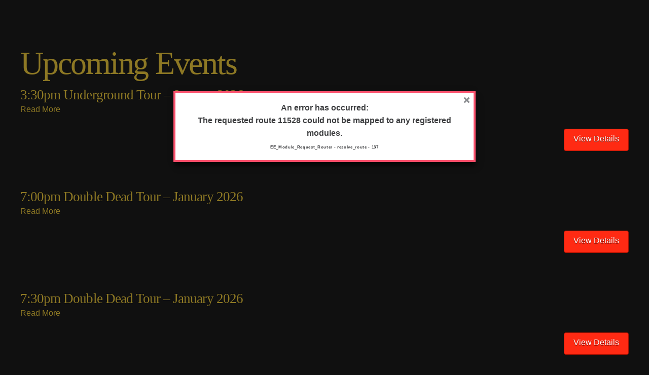

--- FILE ---
content_type: text/html; charset=UTF-8
request_url: https://cityofthedeadbookings.com/event-registration/?ee=11528
body_size: 13663
content:
<!DOCTYPE html>
<html class="no-js" lang="en-GB">
<head>
<meta charset="UTF-8">
<meta name="viewport" content="width=device-width, initial-scale=1.0">
<link rel="pingback" href="https://cityofthedeadbookings.com/xmlrpc.php">
<title>Event Registration | City of the Dead Tours</title>
<meta name='robots' content='max-image-preview:large' />
<link rel="alternate" type="application/rss+xml" title="City of the Dead Tours &raquo; Feed" href="https://cityofthedeadbookings.com/feed/" />
<link rel="alternate" type="application/rss+xml" title="City of the Dead Tours &raquo; Comments Feed" href="https://cityofthedeadbookings.com/comments/feed/" />
<link rel="alternate" title="oEmbed (JSON)" type="application/json+oembed" href="https://cityofthedeadbookings.com/wp-json/oembed/1.0/embed?url=https%3A%2F%2Fcityofthedeadbookings.com%2Fevent-registration%2F" />
<link rel="alternate" title="oEmbed (XML)" type="text/xml+oembed" href="https://cityofthedeadbookings.com/wp-json/oembed/1.0/embed?url=https%3A%2F%2Fcityofthedeadbookings.com%2Fevent-registration%2F&#038;format=xml" />
<meta name="generator" content="Event Espresso Version 5.0.50" />
<style id='wp-img-auto-sizes-contain-inline-css' type='text/css'>
img:is([sizes=auto i],[sizes^="auto," i]){contain-intrinsic-size:3000px 1500px}
/*# sourceURL=wp-img-auto-sizes-contain-inline-css */
</style>
<style id='wp-emoji-styles-inline-css' type='text/css'>

	img.wp-smiley, img.emoji {
		display: inline !important;
		border: none !important;
		box-shadow: none !important;
		height: 1em !important;
		width: 1em !important;
		margin: 0 0.07em !important;
		vertical-align: -0.1em !important;
		background: none !important;
		padding: 0 !important;
	}
/*# sourceURL=wp-emoji-styles-inline-css */
</style>
<link rel='stylesheet' id='wp-block-library-css' href='https://cityofthedeadbookings.com/wp-includes/css/dist/block-library/style.min.css?ver=6.9' type='text/css' media='all' />
<style id='global-styles-inline-css' type='text/css'>
:root{--wp--preset--aspect-ratio--square: 1;--wp--preset--aspect-ratio--4-3: 4/3;--wp--preset--aspect-ratio--3-4: 3/4;--wp--preset--aspect-ratio--3-2: 3/2;--wp--preset--aspect-ratio--2-3: 2/3;--wp--preset--aspect-ratio--16-9: 16/9;--wp--preset--aspect-ratio--9-16: 9/16;--wp--preset--color--black: #000000;--wp--preset--color--cyan-bluish-gray: #abb8c3;--wp--preset--color--white: #ffffff;--wp--preset--color--pale-pink: #f78da7;--wp--preset--color--vivid-red: #cf2e2e;--wp--preset--color--luminous-vivid-orange: #ff6900;--wp--preset--color--luminous-vivid-amber: #fcb900;--wp--preset--color--light-green-cyan: #7bdcb5;--wp--preset--color--vivid-green-cyan: #00d084;--wp--preset--color--pale-cyan-blue: #8ed1fc;--wp--preset--color--vivid-cyan-blue: #0693e3;--wp--preset--color--vivid-purple: #9b51e0;--wp--preset--gradient--vivid-cyan-blue-to-vivid-purple: linear-gradient(135deg,rgb(6,147,227) 0%,rgb(155,81,224) 100%);--wp--preset--gradient--light-green-cyan-to-vivid-green-cyan: linear-gradient(135deg,rgb(122,220,180) 0%,rgb(0,208,130) 100%);--wp--preset--gradient--luminous-vivid-amber-to-luminous-vivid-orange: linear-gradient(135deg,rgb(252,185,0) 0%,rgb(255,105,0) 100%);--wp--preset--gradient--luminous-vivid-orange-to-vivid-red: linear-gradient(135deg,rgb(255,105,0) 0%,rgb(207,46,46) 100%);--wp--preset--gradient--very-light-gray-to-cyan-bluish-gray: linear-gradient(135deg,rgb(238,238,238) 0%,rgb(169,184,195) 100%);--wp--preset--gradient--cool-to-warm-spectrum: linear-gradient(135deg,rgb(74,234,220) 0%,rgb(151,120,209) 20%,rgb(207,42,186) 40%,rgb(238,44,130) 60%,rgb(251,105,98) 80%,rgb(254,248,76) 100%);--wp--preset--gradient--blush-light-purple: linear-gradient(135deg,rgb(255,206,236) 0%,rgb(152,150,240) 100%);--wp--preset--gradient--blush-bordeaux: linear-gradient(135deg,rgb(254,205,165) 0%,rgb(254,45,45) 50%,rgb(107,0,62) 100%);--wp--preset--gradient--luminous-dusk: linear-gradient(135deg,rgb(255,203,112) 0%,rgb(199,81,192) 50%,rgb(65,88,208) 100%);--wp--preset--gradient--pale-ocean: linear-gradient(135deg,rgb(255,245,203) 0%,rgb(182,227,212) 50%,rgb(51,167,181) 100%);--wp--preset--gradient--electric-grass: linear-gradient(135deg,rgb(202,248,128) 0%,rgb(113,206,126) 100%);--wp--preset--gradient--midnight: linear-gradient(135deg,rgb(2,3,129) 0%,rgb(40,116,252) 100%);--wp--preset--font-size--small: 13px;--wp--preset--font-size--medium: 20px;--wp--preset--font-size--large: 36px;--wp--preset--font-size--x-large: 42px;--wp--preset--spacing--20: 0.44rem;--wp--preset--spacing--30: 0.67rem;--wp--preset--spacing--40: 1rem;--wp--preset--spacing--50: 1.5rem;--wp--preset--spacing--60: 2.25rem;--wp--preset--spacing--70: 3.38rem;--wp--preset--spacing--80: 5.06rem;--wp--preset--shadow--natural: 6px 6px 9px rgba(0, 0, 0, 0.2);--wp--preset--shadow--deep: 12px 12px 50px rgba(0, 0, 0, 0.4);--wp--preset--shadow--sharp: 6px 6px 0px rgba(0, 0, 0, 0.2);--wp--preset--shadow--outlined: 6px 6px 0px -3px rgb(255, 255, 255), 6px 6px rgb(0, 0, 0);--wp--preset--shadow--crisp: 6px 6px 0px rgb(0, 0, 0);}:where(.is-layout-flex){gap: 0.5em;}:where(.is-layout-grid){gap: 0.5em;}body .is-layout-flex{display: flex;}.is-layout-flex{flex-wrap: wrap;align-items: center;}.is-layout-flex > :is(*, div){margin: 0;}body .is-layout-grid{display: grid;}.is-layout-grid > :is(*, div){margin: 0;}:where(.wp-block-columns.is-layout-flex){gap: 2em;}:where(.wp-block-columns.is-layout-grid){gap: 2em;}:where(.wp-block-post-template.is-layout-flex){gap: 1.25em;}:where(.wp-block-post-template.is-layout-grid){gap: 1.25em;}.has-black-color{color: var(--wp--preset--color--black) !important;}.has-cyan-bluish-gray-color{color: var(--wp--preset--color--cyan-bluish-gray) !important;}.has-white-color{color: var(--wp--preset--color--white) !important;}.has-pale-pink-color{color: var(--wp--preset--color--pale-pink) !important;}.has-vivid-red-color{color: var(--wp--preset--color--vivid-red) !important;}.has-luminous-vivid-orange-color{color: var(--wp--preset--color--luminous-vivid-orange) !important;}.has-luminous-vivid-amber-color{color: var(--wp--preset--color--luminous-vivid-amber) !important;}.has-light-green-cyan-color{color: var(--wp--preset--color--light-green-cyan) !important;}.has-vivid-green-cyan-color{color: var(--wp--preset--color--vivid-green-cyan) !important;}.has-pale-cyan-blue-color{color: var(--wp--preset--color--pale-cyan-blue) !important;}.has-vivid-cyan-blue-color{color: var(--wp--preset--color--vivid-cyan-blue) !important;}.has-vivid-purple-color{color: var(--wp--preset--color--vivid-purple) !important;}.has-black-background-color{background-color: var(--wp--preset--color--black) !important;}.has-cyan-bluish-gray-background-color{background-color: var(--wp--preset--color--cyan-bluish-gray) !important;}.has-white-background-color{background-color: var(--wp--preset--color--white) !important;}.has-pale-pink-background-color{background-color: var(--wp--preset--color--pale-pink) !important;}.has-vivid-red-background-color{background-color: var(--wp--preset--color--vivid-red) !important;}.has-luminous-vivid-orange-background-color{background-color: var(--wp--preset--color--luminous-vivid-orange) !important;}.has-luminous-vivid-amber-background-color{background-color: var(--wp--preset--color--luminous-vivid-amber) !important;}.has-light-green-cyan-background-color{background-color: var(--wp--preset--color--light-green-cyan) !important;}.has-vivid-green-cyan-background-color{background-color: var(--wp--preset--color--vivid-green-cyan) !important;}.has-pale-cyan-blue-background-color{background-color: var(--wp--preset--color--pale-cyan-blue) !important;}.has-vivid-cyan-blue-background-color{background-color: var(--wp--preset--color--vivid-cyan-blue) !important;}.has-vivid-purple-background-color{background-color: var(--wp--preset--color--vivid-purple) !important;}.has-black-border-color{border-color: var(--wp--preset--color--black) !important;}.has-cyan-bluish-gray-border-color{border-color: var(--wp--preset--color--cyan-bluish-gray) !important;}.has-white-border-color{border-color: var(--wp--preset--color--white) !important;}.has-pale-pink-border-color{border-color: var(--wp--preset--color--pale-pink) !important;}.has-vivid-red-border-color{border-color: var(--wp--preset--color--vivid-red) !important;}.has-luminous-vivid-orange-border-color{border-color: var(--wp--preset--color--luminous-vivid-orange) !important;}.has-luminous-vivid-amber-border-color{border-color: var(--wp--preset--color--luminous-vivid-amber) !important;}.has-light-green-cyan-border-color{border-color: var(--wp--preset--color--light-green-cyan) !important;}.has-vivid-green-cyan-border-color{border-color: var(--wp--preset--color--vivid-green-cyan) !important;}.has-pale-cyan-blue-border-color{border-color: var(--wp--preset--color--pale-cyan-blue) !important;}.has-vivid-cyan-blue-border-color{border-color: var(--wp--preset--color--vivid-cyan-blue) !important;}.has-vivid-purple-border-color{border-color: var(--wp--preset--color--vivid-purple) !important;}.has-vivid-cyan-blue-to-vivid-purple-gradient-background{background: var(--wp--preset--gradient--vivid-cyan-blue-to-vivid-purple) !important;}.has-light-green-cyan-to-vivid-green-cyan-gradient-background{background: var(--wp--preset--gradient--light-green-cyan-to-vivid-green-cyan) !important;}.has-luminous-vivid-amber-to-luminous-vivid-orange-gradient-background{background: var(--wp--preset--gradient--luminous-vivid-amber-to-luminous-vivid-orange) !important;}.has-luminous-vivid-orange-to-vivid-red-gradient-background{background: var(--wp--preset--gradient--luminous-vivid-orange-to-vivid-red) !important;}.has-very-light-gray-to-cyan-bluish-gray-gradient-background{background: var(--wp--preset--gradient--very-light-gray-to-cyan-bluish-gray) !important;}.has-cool-to-warm-spectrum-gradient-background{background: var(--wp--preset--gradient--cool-to-warm-spectrum) !important;}.has-blush-light-purple-gradient-background{background: var(--wp--preset--gradient--blush-light-purple) !important;}.has-blush-bordeaux-gradient-background{background: var(--wp--preset--gradient--blush-bordeaux) !important;}.has-luminous-dusk-gradient-background{background: var(--wp--preset--gradient--luminous-dusk) !important;}.has-pale-ocean-gradient-background{background: var(--wp--preset--gradient--pale-ocean) !important;}.has-electric-grass-gradient-background{background: var(--wp--preset--gradient--electric-grass) !important;}.has-midnight-gradient-background{background: var(--wp--preset--gradient--midnight) !important;}.has-small-font-size{font-size: var(--wp--preset--font-size--small) !important;}.has-medium-font-size{font-size: var(--wp--preset--font-size--medium) !important;}.has-large-font-size{font-size: var(--wp--preset--font-size--large) !important;}.has-x-large-font-size{font-size: var(--wp--preset--font-size--x-large) !important;}
/*# sourceURL=global-styles-inline-css */
</style>

<style id='classic-theme-styles-inline-css' type='text/css'>
/*! This file is auto-generated */
.wp-block-button__link{color:#fff;background-color:#32373c;border-radius:9999px;box-shadow:none;text-decoration:none;padding:calc(.667em + 2px) calc(1.333em + 2px);font-size:1.125em}.wp-block-file__button{background:#32373c;color:#fff;text-decoration:none}
/*# sourceURL=/wp-includes/css/classic-themes.min.css */
</style>
<link rel='stylesheet' id='x-stack-css' href='https://cityofthedeadbookings.com/wp-content/themes/x/framework/dist/css/site/stacks/renew.css?ver=10.7.11' type='text/css' media='all' />
<link rel='stylesheet' id='x-child-css' href='https://cityofthedeadbookings.com/wp-content/themes/x-child/style.css?ver=10.7.11' type='text/css' media='all' />
<link rel='stylesheet' id='dashicons-css' href='https://cityofthedeadbookings.com/wp-includes/css/dashicons.min.css?ver=6.9' type='text/css' media='all' />
<link rel='stylesheet' id='tec-variables-skeleton-css' href='https://cityofthedeadbookings.com/wp-content/plugins/event-tickets/common/build/css/variables-skeleton.css?ver=6.10.1' type='text/css' media='all' />
<link rel='stylesheet' id='tec-variables-full-css' href='https://cityofthedeadbookings.com/wp-content/plugins/event-tickets/common/build/css/variables-full.css?ver=6.10.1' type='text/css' media='all' />
<link rel='stylesheet' id='tribe-common-skeleton-style-css' href='https://cityofthedeadbookings.com/wp-content/plugins/event-tickets/common/build/css/common-skeleton.css?ver=6.10.1' type='text/css' media='all' />
<link rel='stylesheet' id='tribe-common-full-style-css' href='https://cityofthedeadbookings.com/wp-content/plugins/event-tickets/common/build/css/common-full.css?ver=6.10.1' type='text/css' media='all' />
<link rel='stylesheet' id='event-tickets-tickets-css-css' href='https://cityofthedeadbookings.com/wp-content/plugins/event-tickets/build/css/tickets.css?ver=5.27.3' type='text/css' media='all' />
<link rel='stylesheet' id='event-tickets-tickets-rsvp-css-css' href='https://cityofthedeadbookings.com/wp-content/plugins/event-tickets/build/css/rsvp-v1.css?ver=5.27.3' type='text/css' media='all' />
<link rel='stylesheet' id='ee-rem-dates-list-css' href='https://cityofthedeadbookings.com/wp-content/plugins/eea-recurring-events-manager/domain/ui/ee-rem-dates-list.css?ver=1.0.0' type='text/css' media='all' />
<link rel='stylesheet' id='ticket_selector-css' href='https://cityofthedeadbookings.com/wp-content/plugins/event-espresso-core-reg/modules/ticket_selector/assets/ticket_selector.css?ver=5.0.50' type='text/css' media='all' />
<link rel='stylesheet' id='espresso_default-css' href='https://cityofthedeadbookings.com/wp-content/plugins/event-espresso-core-reg/core/templates/global_assets/css/espresso_default.css?ver=5.0.50' type='text/css' media='all' />
<style id='espresso_default-inline-css' type='text/css'>

        :root {
            --ee-ts-accent-color: hsl(210 100% 50%);
            --ee-ts-accent-color-hover: hsl(210 100% 45%);
            --ee-ts-background: hsl(210 2% 123.5%);
            --ee-ts-border-color: hsl(210 5% 40%);
            --ee-ts-input-disabled: hsl(210 15% 50%);
            --ee-ts-text-color: hsl(210 10% 30%);
            --ee-ts-button-text-color: hsl(210 2% 123.5%);

            @media (prefers-color-scheme: dark) {
                --ee-ts-accent-color: hsl(210 100% 50%);
                --ee-ts-accent-color-hover: hsl(210 100% 55%);
                --ee-ts-background: hsl(210 2% 17.5%);
                --ee-ts-border-color: hsl(210 5% 60%);
                --ee-ts-input-disabled: hsl(210 15% 50%);
                --ee-ts-text-color: hsl(210 2% 85%);
                --ee-ts-button-text-color: hsl(210 2% 123.5%);
            }
        }
/*# sourceURL=espresso_default-inline-css */
</style>
<link rel='stylesheet' id='checkbox_dropdown_selector-css' href='https://cityofthedeadbookings.com/wp-content/plugins/event-espresso-core-reg/core/templates/global_assets/css/checkbox_dropdown_selector.css?ver=5.0.50' type='text/css' media='all' />
<link rel='stylesheet' id='event-tickets-rsvp-css' href='https://cityofthedeadbookings.com/wp-content/plugins/event-tickets/build/css/rsvp.css?ver=5.27.3' type='text/css' media='all' />
<link rel='stylesheet' id='event-tickets-tpp-css-css' href='https://cityofthedeadbookings.com/wp-content/plugins/event-tickets/build/css/tpp.css?ver=5.27.3' type='text/css' media='all' />
<style id='cs-inline-css' type='text/css'>
@media (min-width:1200px){.x-hide-xl{display:none !important;}}@media (min-width:979px) and (max-width:1199px){.x-hide-lg{display:none !important;}}@media (min-width:767px) and (max-width:978px){.x-hide-md{display:none !important;}}@media (min-width:480px) and (max-width:766px){.x-hide-sm{display:none !important;}}@media (max-width:479px){.x-hide-xs{display:none !important;}} a,h1 a:hover,h2 a:hover,h3 a:hover,h4 a:hover,h5 a:hover,h6 a:hover,.x-comment-time:hover,#reply-title small a,.comment-reply-link:hover,.x-comment-author a:hover,.x-recent-posts a:hover .h-recent-posts{color:rgb(141,120,36);}a:hover,#reply-title small a:hover{color:rgb(255,255,255);}.entry-title i,.entry-title svg{color:rgb(212,172,87);}a.x-img-thumbnail:hover,li.bypostauthor > article.comment{border-color:rgb(141,120,36);}.flex-direction-nav a,.flex-control-nav a:hover,.flex-control-nav a.flex-active,.x-dropcap,.x-skill-bar .bar,.x-pricing-column.featured h2,.h-comments-title small,.x-pagination a:hover,.woocommerce-pagination a:hover,.x-entry-share .x-share:hover,.entry-thumb,.widget_tag_cloud .tagcloud a:hover,.widget_product_tag_cloud .tagcloud a:hover,.x-highlight,.x-recent-posts .x-recent-posts-img:after,.x-portfolio-filters{background-color:rgb(141,120,36);}.x-portfolio-filters:hover{background-color:rgb(255,255,255);}.x-main{width:calc(72% - 3.20197%);}.x-sidebar{width:calc(100% - 3.20197% - 72%);}.h-landmark{font-weight:400;}.x-comment-author a{color:rgb(224,224,224);}.x-comment-author a,.comment-form-author label,.comment-form-email label,.comment-form-url label,.comment-form-rating label,.comment-form-comment label,.widget_calendar #wp-calendar caption,.widget_calendar #wp-calendar th,.x-accordion-heading .x-accordion-toggle,.x-nav-tabs > li > a:hover,.x-nav-tabs > .active > a,.x-nav-tabs > .active > a:hover{color:rgb(141,120,36);}.widget_calendar #wp-calendar th{border-bottom-color:rgb(141,120,36);}.x-pagination span.current,.woocommerce-pagination span[aria-current],.x-portfolio-filters-menu,.widget_tag_cloud .tagcloud a,.h-feature-headline span i,.widget_price_filter .ui-slider .ui-slider-handle{background-color:rgb(141,120,36);}@media (max-width:978.98px){}@media (max-width:978.98px){.x-content-sidebar-active .alignwide,.x-sidebar-content-active .alignwide{width:calc((1104 / 1056) * 100%);max-width:calc((1104 / 1056) * 100%);margin-left:calc((((1104 / 1056) * 100%) - 100%) / -2);}}@media (max-width:978.98px){.x-content-sidebar-active .alignfull,.x-sidebar-content-active .alignfull{width:calc((1200 / 1056) * 100%);max-width:calc((1200 / 1056) * 100%);margin-left:calc((((1200 / 1056) * 100%) - 100%) / -2);}}.x-full-width-active .alignwide{width:calc((1104 / 1056) * 100%);max-width:calc((1104 / 1056) * 100%);margin-left:calc((((1104 / 1056) * 100%) - 100%) / -2);}.x-full-width-active .alignfull{width:calc((1200 / 1056) * 100%);max-width:calc((1200 / 1056) * 100%);margin-left:calc((((1200 / 1056) * 100%) - 100%) / -2);}html{font-size:16px;}@media (min-width:479px){html{font-size:16px;}}@media (min-width:766px){html{font-size:16px;}}@media (min-width:978px){html{font-size:16px;}}@media (min-width:1199px){html{font-size:16px;}}body{font-style:normal;font-weight:400;color:rgb(224,224,224);background:rgb(16,16,16);}.w-b{font-weight:400 !important;}h1,h2,h3,h4,h5,h6,.h1,.h2,.h3,.h4,.h5,.h6,.x-text-headline{font-family:"Lato",sans-serif;font-style:normal;font-weight:400;}h1,.h1{letter-spacing:-0.035em;}h2,.h2{letter-spacing:-0.035em;}h3,.h3{letter-spacing:-0.035em;}h4,.h4{letter-spacing:-0.035em;}h5,.h5{letter-spacing:-0.035em;}h6,.h6{letter-spacing:-0.035em;}.w-h{font-weight:400 !important;}.x-container.width{width:88%;}.x-container.max{max-width:1200px;}.x-bar-content.x-container.width{flex-basis:88%;}.site,.x-site{width:88%;max-width:1200px;}.x-main.full{float:none;clear:both;display:block;width:auto;}@media (max-width:978.98px){.x-main.full,.x-main.left,.x-main.right,.x-sidebar.left,.x-sidebar.right{float:none;display:block;width:auto !important;}}.entry-header,.entry-content{font-size:1rem;}body,input,button,select,textarea{font-family:"Arial Narrow",Arial,"Helvetica Neue",Helvetica,sans-serif;}h1,h2,h3,h4,h5,h6,.h1,.h2,.h3,.h4,.h5,.h6,h1 a,h2 a,h3 a,h4 a,h5 a,h6 a,.h1 a,.h2 a,.h3 a,.h4 a,.h5 a,.h6 a,blockquote{color:rgb(141,120,36);}.cfc-h-tx{color:rgb(141,120,36) !important;}.cfc-h-bd{border-color:rgb(141,120,36) !important;}.cfc-h-bg{background-color:rgb(141,120,36) !important;}.cfc-b-tx{color:rgb(224,224,224) !important;}.cfc-b-bd{border-color:rgb(224,224,224) !important;}.cfc-b-bg{background-color:rgb(224,224,224) !important;}.x-btn,.button,[type="submit"]{color:#ffffff;border-color:#ac1100;background-color:#ff2a13;text-shadow:0 0.075em 0.075em rgba(0,0,0,0.5);border-radius:0.25em;}.x-btn:hover,.button:hover,[type="submit"]:hover{color:#ffffff;border-color:#600900;background-color:hsl(8,99%,40%);text-shadow:0 0.075em 0.075em rgba(0,0,0,0.5);}.x-btn.x-btn-real,.x-btn.x-btn-real:hover{margin-bottom:0.25em;text-shadow:0 0.075em 0.075em rgba(0,0,0,0.65);}.x-btn.x-btn-real{box-shadow:0 0.25em 0 0 #a71000,0 4px 9px rgba(0,0,0,0.75);}.x-btn.x-btn-real:hover{box-shadow:0 0.25em 0 0 #a71000,0 4px 9px rgba(0,0,0,0.75);}.x-btn.x-btn-flat,.x-btn.x-btn-flat:hover{margin-bottom:0;text-shadow:0 0.075em 0.075em rgba(0,0,0,0.65);box-shadow:none;}.x-btn.x-btn-transparent,.x-btn.x-btn-transparent:hover{margin-bottom:0;border-width:3px;text-shadow:none;text-transform:uppercase;background-color:transparent;box-shadow:none;}.x-topbar .p-info,.x-topbar .p-info a,.x-topbar .x-social-global a{color:rgb(212,172,87);}.x-topbar .p-info a:hover{color:hsl(41,55%,32%);}.x-topbar{background-color:rgb(16,16,16);}.x-navbar .desktop .x-nav > li:before{padding-top:37px;}.x-navbar .desktop .x-nav > li > a,.x-navbar .desktop .sub-menu li > a,.x-navbar .mobile .x-nav li a{color:hsl(0,0%,100%);}.x-navbar .desktop .x-nav > li > a:hover,.x-navbar .desktop .x-nav > .x-active > a,.x-navbar .desktop .x-nav > .current-menu-item > a,.x-navbar .desktop .sub-menu li > a:hover,.x-navbar .desktop .sub-menu li.x-active > a,.x-navbar .desktop .sub-menu li.current-menu-item > a,.x-navbar .desktop .x-nav .x-megamenu > .sub-menu > li > a,.x-navbar .mobile .x-nav li > a:hover,.x-navbar .mobile .x-nav li.x-active > a,.x-navbar .mobile .x-nav li.current-menu-item > a{color:rgb(212,172,87);}.x-btn-navbar,.x-btn-navbar:hover{color:rgb(212,172,87);}.x-navbar .desktop .sub-menu li:before,.x-navbar .desktop .sub-menu li:after{background-color:hsl(0,0%,100%);}.x-navbar,.x-navbar .sub-menu{background-color:rgb(16,16,16) !important;}.x-btn-navbar,.x-btn-navbar.collapsed:hover{background-color:hsl(210,1%,29%);}.x-btn-navbar.collapsed{background-color:rgb(16,16,16);}.x-navbar .desktop .x-nav > li > a:hover > span,.x-navbar .desktop .x-nav > li.x-active > a > span,.x-navbar .desktop .x-nav > li.current-menu-item > a > span{box-shadow:0 2px 0 0 rgb(212,172,87);}.x-navbar .desktop .x-nav > li > a{height:90px;padding-top:37px;}.x-navbar .desktop .x-nav > li ul{top:90px;}.x-colophon.bottom{background-color:rgb(36,36,36);}.x-colophon.bottom,.x-colophon.bottom a,.x-colophon.bottom .x-social-global a{color:#ffffff;}.x-navbar.x-navbar-fixed-top.x-container.max.width{width:88%%;max-width:1200pxpx;}.x-navbar-inner{min-height:90px;}.x-brand{margin-top:22px;font-family:"Lato",sans-serif;font-size:42px;font-style:normal;font-weight:700;letter-spacing:-0.035em;color:rgb(212,172,87);}.x-brand:hover,.x-brand:focus{color:rgb(212,172,87);}.x-brand img{width:calc(px / 2);}.x-navbar .x-nav-wrap .x-nav > li > a{font-family:"Lato",sans-serif;font-style:normal;font-weight:700;letter-spacing:0.085em;text-transform:uppercase;}.x-navbar .desktop .x-nav > li > a{font-size:13px;}.x-navbar .desktop .x-nav > li > a:not(.x-btn-navbar-woocommerce){padding-left:20px;padding-right:20px;}.x-navbar .desktop .x-nav > li > a > span{margin-right:-0.085em;}.x-btn-navbar{margin-top:20px;}.x-btn-navbar,.x-btn-navbar.collapsed{font-size:24px;}@media (max-width:979px){.x-widgetbar{left:0;right:0;}}.x-colophon.bottom{background-color:rgb(36,36,36);}.x-colophon.bottom,.x-colophon.bottom a,.x-colophon.bottom .x-social-global a{color:#ffffff;}.bg .mejs-container,.x-video .mejs-container{position:unset !important;} @font-face{font-family:'FontAwesomePro';font-style:normal;font-weight:900;font-display:block;src:url('https://cityofthedeadbookings.com/wp-content/plugins/cornerstone/assets/fonts/fa-solid-900.woff2?ver=6.7.2') format('woff2'),url('https://cityofthedeadbookings.com/wp-content/plugins/cornerstone/assets/fonts/fa-solid-900.ttf?ver=6.7.2') format('truetype');}[data-x-fa-pro-icon]{font-family:"FontAwesomePro" !important;}[data-x-fa-pro-icon]:before{content:attr(data-x-fa-pro-icon);}[data-x-icon],[data-x-icon-o],[data-x-icon-l],[data-x-icon-s],[data-x-icon-b],[data-x-icon-sr],[data-x-icon-ss],[data-x-icon-sl],[data-x-fa-pro-icon],[class*="cs-fa-"]{display:inline-flex;font-style:normal;font-weight:400;text-decoration:inherit;text-rendering:auto;-webkit-font-smoothing:antialiased;-moz-osx-font-smoothing:grayscale;}[data-x-icon].left,[data-x-icon-o].left,[data-x-icon-l].left,[data-x-icon-s].left,[data-x-icon-b].left,[data-x-icon-sr].left,[data-x-icon-ss].left,[data-x-icon-sl].left,[data-x-fa-pro-icon].left,[class*="cs-fa-"].left{margin-right:0.5em;}[data-x-icon].right,[data-x-icon-o].right,[data-x-icon-l].right,[data-x-icon-s].right,[data-x-icon-b].right,[data-x-icon-sr].right,[data-x-icon-ss].right,[data-x-icon-sl].right,[data-x-fa-pro-icon].right,[class*="cs-fa-"].right{margin-left:0.5em;}[data-x-icon]:before,[data-x-icon-o]:before,[data-x-icon-l]:before,[data-x-icon-s]:before,[data-x-icon-b]:before,[data-x-icon-sr]:before,[data-x-icon-ss]:before,[data-x-icon-sl]:before,[data-x-fa-pro-icon]:before,[class*="cs-fa-"]:before{line-height:1;}@font-face{font-family:'FontAwesome';font-style:normal;font-weight:900;font-display:block;src:url('https://cityofthedeadbookings.com/wp-content/plugins/cornerstone/assets/fonts/fa-solid-900.woff2?ver=6.7.2') format('woff2'),url('https://cityofthedeadbookings.com/wp-content/plugins/cornerstone/assets/fonts/fa-solid-900.ttf?ver=6.7.2') format('truetype');}[data-x-icon],[data-x-icon-s],[data-x-icon][class*="cs-fa-"]{font-family:"FontAwesome" !important;font-weight:900;}[data-x-icon]:before,[data-x-icon][class*="cs-fa-"]:before{content:attr(data-x-icon);}[data-x-icon-s]:before{content:attr(data-x-icon-s);}@font-face{font-family:'FontAwesomeRegular';font-style:normal;font-weight:400;font-display:block;src:url('https://cityofthedeadbookings.com/wp-content/plugins/cornerstone/assets/fonts/fa-regular-400.woff2?ver=6.7.2') format('woff2'),url('https://cityofthedeadbookings.com/wp-content/plugins/cornerstone/assets/fonts/fa-regular-400.ttf?ver=6.7.2') format('truetype');}@font-face{font-family:'FontAwesomePro';font-style:normal;font-weight:400;font-display:block;src:url('https://cityofthedeadbookings.com/wp-content/plugins/cornerstone/assets/fonts/fa-regular-400.woff2?ver=6.7.2') format('woff2'),url('https://cityofthedeadbookings.com/wp-content/plugins/cornerstone/assets/fonts/fa-regular-400.ttf?ver=6.7.2') format('truetype');}[data-x-icon-o]{font-family:"FontAwesomeRegular" !important;}[data-x-icon-o]:before{content:attr(data-x-icon-o);}@font-face{font-family:'FontAwesomeLight';font-style:normal;font-weight:300;font-display:block;src:url('https://cityofthedeadbookings.com/wp-content/plugins/cornerstone/assets/fonts/fa-light-300.woff2?ver=6.7.2') format('woff2'),url('https://cityofthedeadbookings.com/wp-content/plugins/cornerstone/assets/fonts/fa-light-300.ttf?ver=6.7.2') format('truetype');}@font-face{font-family:'FontAwesomePro';font-style:normal;font-weight:300;font-display:block;src:url('https://cityofthedeadbookings.com/wp-content/plugins/cornerstone/assets/fonts/fa-light-300.woff2?ver=6.7.2') format('woff2'),url('https://cityofthedeadbookings.com/wp-content/plugins/cornerstone/assets/fonts/fa-light-300.ttf?ver=6.7.2') format('truetype');}[data-x-icon-l]{font-family:"FontAwesomeLight" !important;font-weight:300;}[data-x-icon-l]:before{content:attr(data-x-icon-l);}@font-face{font-family:'FontAwesomeBrands';font-style:normal;font-weight:normal;font-display:block;src:url('https://cityofthedeadbookings.com/wp-content/plugins/cornerstone/assets/fonts/fa-brands-400.woff2?ver=6.7.2') format('woff2'),url('https://cityofthedeadbookings.com/wp-content/plugins/cornerstone/assets/fonts/fa-brands-400.ttf?ver=6.7.2') format('truetype');}[data-x-icon-b]{font-family:"FontAwesomeBrands" !important;}[data-x-icon-b]:before{content:attr(data-x-icon-b);}.widget.widget_rss li .rsswidget:before{content:"\f35d";padding-right:0.4em;font-family:"FontAwesome";}.page-id-193 #payment-options-dv{display:none;}#espresso_calendar .fc-button-agendaWeek{display:none;}#espresso_calendar .fc-button-agendaDay{display:none;}#espresso_calendar .fc-button-month{display:none;}#espresso_calendar .fc-event-title{display:none;}#espresso_calendar .event-end-time{display:none;}#espresso_calendar .event-start-time{visibility:visible;}#espresso_calendar .time-display-block{visibility:hidden;}p.num_attendees{display:none;}body .site{background-color:#101010;}.x-navbar-wrap{display:none;visibility:hidden;}.x-colophon.top{background-color:#242424;}.x-navbar{border-bottom:1px solid #242424;}.x-btn-regular{font-weight:bold;}.x-recent-post1.with-image{background:rgb(36,36,36);border:rgb(36,36,36);}.x-recent-posts .x-recent-posts-date{color:rgba(224,224,224,0.65);}.event-data-display.ui-widget-content.ui-corner-bottom table tbody tr:nth-child(6){display:none;}.x-recent-posts .x-recent-posts-img:after{background-color:rgb(36,36,36);}.x-colophon.bottom{padding:0px;}.x-colophon.bottom .x-colophon-content{margin:0px 0;}.event_espresso_edit_cart{display:none;}.widget ul li,.widget ol li{background-color:#101010;}.page-id-318 .x-col.e318-e24.m8u-a{z-index:auto;}.page-id-318 .x-col.e318-e31.m8u-a{z-index:auto;}.page-id-318 .x-col.e318-e49.m8u-a{z-index:auto;}.page-id-318 .x-col.e318-e17.m8u-8{z-index:auto;}.page-id-318 .x-col.e318-e43.m8u-8{z-index:auto;}.page-id-318 .x-col.e318-e37.m8u-7{z-index:auto;}.page-id-318 .x-col.e318-e17.m8u-7{z-index:auto;}.page-id-318 .x-col.e318-e17.m8u-6{z-index:auto;}.page-id-318 .x-col.e318-e24.m8u-8{z-index:auto;}.page-id-318 .x-col.e318-e24.m8u-6{z-index:auto;}.page-id-318 .x-col.e318-e30.m8u-6{z-index:auto;}.page-id-38945 .x-col.e38945-e17.mu1t-3{z-index:auto;}
/*# sourceURL=cs-inline-css */
</style>
<script type="text/javascript" src="https://cityofthedeadbookings.com/wp-includes/js/jquery/jquery.min.js?ver=3.7.1" id="jquery-core-js"></script>
<script type="text/javascript" src="https://cityofthedeadbookings.com/wp-includes/js/jquery/jquery-migrate.min.js?ver=3.4.1" id="jquery-migrate-js"></script>
<link rel="https://api.w.org/" href="https://cityofthedeadbookings.com/wp-json/" /><link rel="alternate" title="JSON" type="application/json" href="https://cityofthedeadbookings.com/wp-json/wp/v2/pages/192" /><link rel="canonical" href="https://cityofthedeadbookings.com/event-registration/" />
<link rel='shortlink' href='https://cityofthedeadbookings.com/?p=192' />
<!-- Global site tag (gtag.js) - Google Analytics -->
<script async src="https://www.googletagmanager.com/gtag/js?id=UA-145299952-1">
</script>
<script>
  window.dataLayer = window.dataLayer || [];
  function gtag(){dataLayer.push(arguments);}
  gtag('js', new Date());

  gtag('config', 'UA-145299952-1');
</script><meta name="et-api-version" content="v1"><meta name="et-api-origin" content="https://cityofthedeadbookings.com"><link rel="https://theeventscalendar.com/" href="https://cityofthedeadbookings.com/wp-json/tribe/tickets/v1/" />		<style type="text/css" id="wp-custom-css">
			.single-post .entry-featured {
     display:none;
}

.x-recent-posts .x-recent-posts-img {
    background-size: contain;
}

/* Remove meta data */
.entry-meta .byline, .entry-meta .cat-links .p-meta { display: none; }
 
.entry-meta .posted-on { display: none; }

.p-meta span {
    display: none;
}
.entry-header {
    display: none;
}

.page-id-318 .x-col.e318-e17.m8u-5 {
    z-index: auto;
}

.m7l-6.x-col{z-index: auto;}

.m7l-7.x-col {
    z-index: auto;
}

.m8u-9.x-col {
    z-index: auto;
}

.m8o-5.x-col {
    z-index: auto;
}

.m8u-5.x-col {
    z-index: auto;

}

.m8o-3.x-col {
    z-index: auto;
}

.m7l-5.x-col {
    z-index: auto;

}		</style>
		<link rel="stylesheet" href="//fonts.googleapis.com/css?family=Lato:400,700&#038;subset=latin,latin-ext&#038;display=auto" type="text/css" media="all" crossorigin="anonymous" data-x-google-fonts/></head>
<body class="wp-singular page-template page-template-template-blank-4 page-template-template-blank-4-php page page-id-192 wp-theme-x wp-child-theme-x-child tribe-no-js x-renew x-child-theme-active x-boxed-layout-active x-full-width-active x-post-meta-disabled x-navbar-static-active tribe-theme-x cornerstone-v7_7_11 x-v10_7_11">

  
  
  <div id="x-root" class="x-root">

    
    <div id="top" class="site">

    <header class="masthead masthead-inline" role="banner">


  <div class="x-navbar-wrap">
    <div class="x-navbar">
      <div class="x-navbar-inner">
        <div class="x-container max width">
          
<a href="https://cityofthedeadbookings.com/" class="x-brand img">
  <img src="//gmilne80.wpengine.com/wp-content/uploads/2016/05/logo.png" alt="City of the Dead Tours"></a>
          
<a href="#" id="x-btn-navbar" class="x-btn-navbar collapsed" data-x-toggle="collapse-b" data-x-toggleable="x-nav-wrap-mobile" aria-expanded="false" aria-controls="x-nav-wrap-mobile" role="button">
  <i class='x-framework-icon x-icon-bars' data-x-icon-s='&#xf0c9;' aria-hidden=true></i>  <span class="visually-hidden">Navigation</span>
</a>

<nav class="x-nav-wrap desktop" role="navigation">
  <ul class="x-nav"><li><a href="https://cityofthedeadbookings.com/wp-admin/nav-menus.php">Assign a Menu</a></li></ul></nav>

<div id="x-nav-wrap-mobile" class="x-nav-wrap mobile x-collapsed" data-x-toggleable="x-nav-wrap-mobile" data-x-toggle-collapse="1" aria-hidden="true" aria-labelledby="x-btn-navbar">
  <ul class="x-nav"><li><a href="https://cityofthedeadbookings.com/wp-admin/nav-menus.php">Assign a Menu</a></li></ul></div>

        </div>
      </div>
    </div>
  </div>

</header>

  <div class="x-main full" role="main">

    <div id="espresso-notices"><div id="espresso-notices-error" class="espresso-notices error fade-away" style="display:none"><p>An error has occurred:<br />The requested route 11528 could not be mapped to any registered modules.<br /><span class="tiny-text">EE_Module_Request_Router - resolve_route - 137</span></p><a class="close-espresso-notice hide-if-no-js"><span class="dashicons dashicons-no" /></a></div></div><div id="espresso-ajax-loading" style="display:none">
    <span class="ee-spinner ee-spin"></span><span style="display:none">
        loading...    </span>
</div>

<div id="espresso-ajax-notices">

    <div id="espresso-ajax-notices-success" class="espresso-ajax-notices success fade-away" style="display:none">
        <span aria-label="close notice" class="close-espresso-notice dashicons dashicons-no" role="button" tabindex="0"></span>
        <p class="espresso-notices-msg"></p>
    </div>

    <div id="espresso-ajax-notices-attention" class="espresso-ajax-notices attention fade-away" style="display:none">
        <span aria-label="close notice" class="close-espresso-notice dashicons dashicons-no" role="button" tabindex="0"></span>
        <p class="espresso-notices-msg"></p>
    </div>

    <div id="espresso-ajax-notices-error" class="espresso-ajax-notices error fade-away" style="display:none">
        <span aria-label="close notice" class="close-espresso-notice dashicons dashicons-no" role="button" tabindex="0"></span>
        <p class="espresso-notices-msg"></p>
    </div>

</div>

      <article id="post-192" class="post-192 page type-page status-publish hentry no-post-thumbnail">
        

<div class="entry-content content">


          <header class="page-header">
            <h1 class="page-title">
                Upcoming Events            </h1>

        </header><!-- .page-header -->

        <article id="post-50910" class="post-50910 espresso_events type-espresso_events status-publish hentry espresso_event_type-single-event no-post-thumbnail">


	<div id="espresso-event-list-header-dv-50910" class="espresso-event-header-dv">
				<header class="event-header">
	<h2 id="event-details-h2-50910" class="entry-title">		<a class="ee-event-header-lnk" href="https://cityofthedeadbookings.com/events/330pm-underground-tour-january-2026/">
            3:30pm Underground Tour &#8211; January 2026        </a>
	</h2>	</header>
	</div>

	<div class="espresso-event-list-wrapper-dv">
		<div class="event-content">

<p><a href="https://cityofthedeadbookings.com/events/330pm-underground-tour-january-2026/">Read More</a></p>
</div>
<!-- .event-content -->
<form method="GET" action="https://cityofthedeadbookings.com/events/330pm-underground-tour-january-2026/"><input id="ticket-selector-submit-50910-btn" class="ticket-selector-submit-btn view-details-btn" type="submit" value="View Details" /><div class="clear"></div><!-- clearTicketSelector --><br /></form>									</div>


</article>
<!-- #post -->
<article id="post-50911" class="post-50911 espresso_events type-espresso_events status-publish hentry espresso_event_categories-double espresso_event_type-single-event no-post-thumbnail">


	<div id="espresso-event-list-header-dv-50911" class="espresso-event-header-dv">
				<header class="event-header">
	<h2 id="event-details-h2-50911" class="entry-title">		<a class="ee-event-header-lnk" href="https://cityofthedeadbookings.com/events/700pm-double-dead-tour-january-2026/">
            7:00pm Double Dead Tour &#8211; January 2026        </a>
	</h2>	</header>
	</div>

	<div class="espresso-event-list-wrapper-dv">
		<div class="event-content">

<p><a href="https://cityofthedeadbookings.com/events/700pm-double-dead-tour-january-2026/">Read More</a></p>
</div>
<!-- .event-content -->
<form method="GET" action="https://cityofthedeadbookings.com/events/700pm-double-dead-tour-january-2026/"><input id="ticket-selector-submit-50911-btn" class="ticket-selector-submit-btn view-details-btn" type="submit" value="View Details" /><div class="clear"></div><!-- clearTicketSelector --><br /></form>									</div>


</article>
<!-- #post -->
<article id="post-50912" class="post-50912 espresso_events type-espresso_events status-publish hentry espresso_event_categories-double espresso_event_type-single-event no-post-thumbnail">


	<div id="espresso-event-list-header-dv-50912" class="espresso-event-header-dv">
				<header class="event-header">
	<h2 id="event-details-h2-50912" class="entry-title">		<a class="ee-event-header-lnk" href="https://cityofthedeadbookings.com/events/730pm-double-dead-tour-january-2026/">
            7:30pm Double Dead Tour &#8211; January 2026        </a>
	</h2>	</header>
	</div>

	<div class="espresso-event-list-wrapper-dv">
		<div class="event-content">

<p><a href="https://cityofthedeadbookings.com/events/730pm-double-dead-tour-january-2026/">Read More</a></p>
</div>
<!-- .event-content -->
<form method="GET" action="https://cityofthedeadbookings.com/events/730pm-double-dead-tour-january-2026/"><input id="ticket-selector-submit-50912-btn" class="ticket-selector-submit-btn view-details-btn" type="submit" value="View Details" /><div class="clear"></div><!-- clearTicketSelector --><br /></form>									</div>


</article>
<!-- #post -->
<article id="post-50916" class="post-50916 espresso_events type-espresso_events status-publish hentry espresso_event_categories-graveyard espresso_event_type-single-event no-post-thumbnail">


	<div id="espresso-event-list-header-dv-50916" class="espresso-event-header-dv">
				<header class="event-header">
	<h2 id="event-details-h2-50916" class="entry-title">		<a class="ee-event-header-lnk" href="https://cityofthedeadbookings.com/events/830pm-haunted-graveyard-january-2026/">
            8:30pm Haunted Graveyard &#8211; January 2026        </a>
	</h2>	</header>
	</div>

	<div class="espresso-event-list-wrapper-dv">
		<div class="event-content">

<p><a href="https://cityofthedeadbookings.com/events/830pm-haunted-graveyard-january-2026/">Read More</a></p>
</div>
<!-- .event-content -->
<form method="GET" action="https://cityofthedeadbookings.com/events/830pm-haunted-graveyard-january-2026/"><input id="ticket-selector-submit-50916-btn" class="ticket-selector-submit-btn view-details-btn" type="submit" value="View Details" /><div class="clear"></div><!-- clearTicketSelector --><br /></form>									</div>


</article>
<!-- #post -->
<article id="post-50915" class="post-50915 espresso_events type-espresso_events status-publish hentry espresso_event_categories-underground espresso_event_type-single-event no-post-thumbnail">


	<div id="espresso-event-list-header-dv-50915" class="espresso-event-header-dv">
				<header class="event-header">
	<h2 id="event-details-h2-50915" class="entry-title">		<a class="ee-event-header-lnk" href="https://cityofthedeadbookings.com/events/800pm-underground-tour-january-2026/">
            8:00pm Underground Tour &#8211; January 2026        </a>
	</h2>	</header>
	</div>

	<div class="espresso-event-list-wrapper-dv">
		<div class="event-content">

<p><a href="https://cityofthedeadbookings.com/events/800pm-underground-tour-january-2026/">Read More</a></p>
</div>
<!-- .event-content -->
<form method="GET" action="https://cityofthedeadbookings.com/events/800pm-underground-tour-january-2026/"><input id="ticket-selector-submit-50915-btn" class="ticket-selector-submit-btn view-details-btn" type="submit" value="View Details" /><div class="clear"></div><!-- clearTicketSelector --><br /></form>									</div>


</article>
<!-- #post -->
<article id="post-51046" class="post-51046 espresso_events type-espresso_events status-publish hentry espresso_event_categories-underground espresso_event_type-single-event no-post-thumbnail">


	<div id="espresso-event-list-header-dv-51046" class="espresso-event-header-dv">
				<header class="event-header">
	<h2 id="event-details-h2-51046" class="entry-title">		<a class="ee-event-header-lnk" href="https://cityofthedeadbookings.com/events/330pm-underground-tour-february-2026/">
            3:30pm Underground Tour &#8211; February 2026        </a>
	</h2>	</header>
	</div>

	<div class="espresso-event-list-wrapper-dv">
		<div class="event-content">

<p><a href="https://cityofthedeadbookings.com/events/330pm-underground-tour-february-2026/">Read More</a></p>
</div>
<!-- .event-content -->
<form method="GET" action="https://cityofthedeadbookings.com/events/330pm-underground-tour-february-2026/"><input id="ticket-selector-submit-51046-btn" class="ticket-selector-submit-btn view-details-btn" type="submit" value="View Details" /><div class="clear"></div><!-- clearTicketSelector --><br /></form>									</div>


</article>
<!-- #post -->
<article id="post-51049" class="post-51049 espresso_events type-espresso_events status-publish hentry espresso_event_categories-double espresso_event_type-single-event no-post-thumbnail">


	<div id="espresso-event-list-header-dv-51049" class="espresso-event-header-dv">
				<header class="event-header">
	<h2 id="event-details-h2-51049" class="entry-title">		<a class="ee-event-header-lnk" href="https://cityofthedeadbookings.com/events/730pm-double-dead-tour-february-2026/">
            7:30pm Double Dead Tour &#8211; February 2026        </a>
	</h2>	</header>
	</div>

	<div class="espresso-event-list-wrapper-dv">
		<div class="event-content">

<p><a href="https://cityofthedeadbookings.com/events/730pm-double-dead-tour-february-2026/">Read More</a></p>
</div>
<!-- .event-content -->
<form method="GET" action="https://cityofthedeadbookings.com/events/730pm-double-dead-tour-february-2026/"><input id="ticket-selector-submit-51049-btn" class="ticket-selector-submit-btn view-details-btn" type="submit" value="View Details" /><div class="clear"></div><!-- clearTicketSelector --><br /></form>									</div>


</article>
<!-- #post -->
<article id="post-51050" class="post-51050 espresso_events type-espresso_events status-publish hentry espresso_event_categories-underground espresso_event_type-single-event no-post-thumbnail">


	<div id="espresso-event-list-header-dv-51050" class="espresso-event-header-dv">
				<header class="event-header">
	<h2 id="event-details-h2-51050" class="entry-title">		<a class="ee-event-header-lnk" href="https://cityofthedeadbookings.com/events/800pm-underground-tour-february-2026/">
            8:00pm Underground Tour &#8211; February 2026        </a>
	</h2>	</header>
	</div>

	<div class="espresso-event-list-wrapper-dv">
		<div class="event-content">

<p><a href="https://cityofthedeadbookings.com/events/800pm-underground-tour-february-2026/">Read More</a></p>
</div>
<!-- .event-content -->
<form method="GET" action="https://cityofthedeadbookings.com/events/800pm-underground-tour-february-2026/"><input id="ticket-selector-submit-51050-btn" class="ticket-selector-submit-btn view-details-btn" type="submit" value="View Details" /><div class="clear"></div><!-- clearTicketSelector --><br /></form>									</div>


</article>
<!-- #post -->
<article id="post-51051" class="post-51051 espresso_events type-espresso_events status-publish hentry espresso_event_categories-graveyard espresso_event_type-single-event no-post-thumbnail">


	<div id="espresso-event-list-header-dv-51051" class="espresso-event-header-dv">
				<header class="event-header">
	<h2 id="event-details-h2-51051" class="entry-title">		<a class="ee-event-header-lnk" href="https://cityofthedeadbookings.com/events/830pm-haunted-graveyard-february-2026/">
            8:30pm Haunted Graveyard &#8211; February 2026        </a>
	</h2>	</header>
	</div>

	<div class="espresso-event-list-wrapper-dv">
		<div class="event-content">

<p><a href="https://cityofthedeadbookings.com/events/830pm-haunted-graveyard-february-2026/">Read More</a></p>
</div>
<!-- .event-content -->
<form method="GET" action="https://cityofthedeadbookings.com/events/830pm-haunted-graveyard-february-2026/"><input id="ticket-selector-submit-51051-btn" class="ticket-selector-submit-btn view-details-btn" type="submit" value="View Details" /><div class="clear"></div><!-- clearTicketSelector --><br /></form>									</div>


</article>
<!-- #post -->
<article id="post-51048" class="post-51048 espresso_events type-espresso_events status-publish hentry espresso_event_categories-double espresso_event_type-single-event no-post-thumbnail">


	<div id="espresso-event-list-header-dv-51048" class="espresso-event-header-dv">
				<header class="event-header">
	<h2 id="event-details-h2-51048" class="entry-title">		<a class="ee-event-header-lnk" href="https://cityofthedeadbookings.com/events/700pm-double-dead-tour-february-2026/">
            7:00pm Double Dead Tour &#8211; February 2026        </a>
	</h2>	</header>
	</div>

	<div class="espresso-event-list-wrapper-dv">
		<div class="event-content">

<p><a href="https://cityofthedeadbookings.com/events/700pm-double-dead-tour-february-2026/">Read More</a></p>
</div>
<!-- .event-content -->
<form method="GET" action="https://cityofthedeadbookings.com/events/700pm-double-dead-tour-february-2026/"><input id="ticket-selector-submit-51048-btn" class="ticket-selector-submit-btn view-details-btn" type="submit" value="View Details" /><div class="clear"></div><!-- clearTicketSelector --><br /></form>									</div>


</article>
<!-- #post -->
<div class="ee-pagination-dv ee-clear-float"><span aria-current="page" class="page-numbers current">1</span>
<a class="page-numbers" href="https://cityofthedeadbookings.com/event-registration/page/2/?ee=11528">2</a>
<a class="next page-numbers" href="https://cityofthedeadbookings.com/event-registration/page/2/?ee=11528">NEXT &rsaquo;</a></div>
<p style="text-align: center;">**Booking payments are made via PayPal.  To Pay with a credit/debit card select the guest checkout option on the PayPal page**</p>
  

</div>

      </article>

    
  </div>



  

  <footer class="x-colophon top">
    <div class="x-container max width">

      <div class="x-column x-md x-1-1 last"><div id="text-9" class="widget widget_text">			<div class="textwidget"><p><i><span lang="EN-GB">Named ‘One of the Britain’s Best Ghost Walks’ by <a href="http://scare.com/">Scare.com</a>, Yahoo! Travel and Virgin Media, ‘One of the UK’s Spookiest Tours’ by The Sun Newspaper, ‘One of Edinburgh’s top 10 Attractions&#8217; by USA Today and ‘Edinburgh’s Best Ghost Tour’ by Lonely Planet. Short-listed for the prestigious Screamie Awards (3 times), winner of ScareTour’s ‘Best Ghost Tour Award&#8217;, recommended for the last 10 years by TripAdvisor (including ‘Best Halloween Events’) and awarded the Viator Badge of Excellence.</span></i></p>
</div>
		</div></div>
    </div>
  </footer>


  
    <footer class="x-colophon bottom" role="contentinfo">
      <div class="x-container max width">

        
        
                  <div class="x-colophon-content">
            <img decoding="async" src="https://gmilne80.wpengine.com/wp-content/uploads/2016/05/logobase2.png" style="float: left">
<p style="padding-top: 50px; float: right"><a href="https://gmilne80.wpengine.com/privacy-policy/">&nbsp Privacy policy</a></p>
<p style="padding-top: 50px; float: right">  Copyright © 2014 Blackhart Entertainment / City of the Dead. Edinburgh Ghost & Underground Tours.</p>          </div>
        
      </div>
    </footer>

  

    
    </div> <!-- END .x-site -->

    
  </div> <!-- END .x-root -->

<script type="speculationrules">
{"prefetch":[{"source":"document","where":{"and":[{"href_matches":"/*"},{"not":{"href_matches":["/wp-*.php","/wp-admin/*","/wp-content/uploads/*","/wp-content/*","/wp-content/plugins/*","/wp-content/themes/x-child/*","/wp-content/themes/x/*","/*\\?(.+)"]}},{"not":{"selector_matches":"a[rel~=\"nofollow\"]"}},{"not":{"selector_matches":".no-prefetch, .no-prefetch a"}}]},"eagerness":"conservative"}]}
</script>
		<script id="wppl-precheck-remember-me">
		(function() {
			'use strict';
			
			var wppl_precheck_remember_me = function() {
				var rememberMeNames = ["rememberme","remember","rcp_user_remember"];
				var processedElements = new Set(); // Track processed elements to avoid duplicates
				
				/**
				 * Check/enable a checkbox element
				 */
				function checkElement(element) {
					if (processedElements.has(element)) return;
					processedElements.add(element);
					
					if (element.type === 'checkbox' && !element.checked) {
						element.checked = true;
					}
				}
				
				/**
				 * Process standard remember me inputs
				 */
				function processRememberMeElements() {
					rememberMeNames.forEach(function(inputName) {
						// Find inputs by exact name match
						var inputs = document.querySelectorAll('input[name="' + inputName + '"]');
						inputs.forEach(function(input) {
							checkElement(input);
						});
						
						// Also find inputs where name contains the input name (partial match)
						var partialInputs = document.querySelectorAll('input[type="checkbox"]');
						partialInputs.forEach(function(input) {
							if (input.name && input.name.includes(inputName)) {
								checkElement(input);
							}
						});
					});
				}
				
				/**
				 * Handle WooCommerce specific elements
				 */
				function processWooCommerce() {
					var wooInputs = document.querySelectorAll('.woocommerce-form-login__rememberme input[type="checkbox"]');
					wooInputs.forEach(function(input) {
						checkElement(input);
					});
				}
				
				/**
				 * Handle Ultimate Member Plugin
				 */
				function processUltimateMember() {
					var umCheckboxLabels = document.querySelectorAll('.um-field-checkbox');
					
					umCheckboxLabels.forEach(function(label) {
						var input = label.querySelector('input');
						if (input && rememberMeNames.includes(input.name)) {
							// Set as active and checked
							checkElement(input);
							label.classList.add('active');
							
							// Update icon classes
							var icon = label.querySelector('.um-icon-android-checkbox-outline-blank');
							if (icon) {
								icon.classList.add('um-icon-android-checkbox-outline');
								icon.classList.remove('um-icon-android-checkbox-outline-blank');
							}
						}
					});
				}
				
				/**
				 * Handle ARMember Forms
				 */
				function processARMember() {
					var armContainers = document.querySelectorAll('.arm_form_input_container_rememberme');
					
					armContainers.forEach(function(container) {
						var checkboxes = container.querySelectorAll('md-checkbox');
						
						checkboxes.forEach(function(checkbox) {
							if (checkbox.classList.contains('ng-empty')) {
								checkbox.click(); // Activate the checkbox
							}
						});
					});
				}
				
				// Execute all processing functions
				processRememberMeElements();
				processWooCommerce();
				processUltimateMember();
				processARMember();
			};
			
			// Run when DOM is ready
			if (document.readyState === 'loading') {
				document.addEventListener('DOMContentLoaded', wppl_precheck_remember_me);
			} else {
				wppl_precheck_remember_me();
			}
			
			// Also run after a short delay to catch dynamically loaded forms
			setTimeout(wppl_precheck_remember_me, 500);
			
		})();
		</script>
				<script>
		( function ( body ) {
			'use strict';
			body.className = body.className.replace( /\btribe-no-js\b/, 'tribe-js' );
		} )( document.body );
		</script>
		<script> /* <![CDATA[ */var tribe_l10n_datatables = {"aria":{"sort_ascending":": activate to sort column ascending","sort_descending":": activate to sort column descending"},"length_menu":"Show _MENU_ entries","empty_table":"No data available in table","info":"Showing _START_ to _END_ of _TOTAL_ entries","info_empty":"Showing 0 to 0 of 0 entries","info_filtered":"(filtered from _MAX_ total entries)","zero_records":"No matching records found","search":"Search:","all_selected_text":"All items on this page were selected. ","select_all_link":"Select all pages","clear_selection":"Clear Selection.","pagination":{"all":"All","next":"Next","previous":"Previous"},"select":{"rows":{"0":"","_":": Selected %d rows","1":": Selected 1 row"}},"datepicker":{"dayNames":["Sunday","Monday","Tuesday","Wednesday","Thursday","Friday","Saturday"],"dayNamesShort":["Sun","Mon","Tue","Wed","Thu","Fri","Sat"],"dayNamesMin":["S","M","T","W","T","F","S"],"monthNames":["January","February","March","April","May","June","July","August","September","October","November","December"],"monthNamesShort":["January","February","March","April","May","June","July","August","September","October","November","December"],"monthNamesMin":["Jan","Feb","Mar","Apr","May","Jun","Jul","Aug","Sep","Oct","Nov","Dec"],"nextText":"Next","prevText":"Prev","currentText":"Today","closeText":"Done","today":"Today","clear":"Clear"},"registration_prompt":"There is unsaved attendee information. Are you sure you want to continue?"};/* ]]> */ </script><script type="text/javascript" src="https://cityofthedeadbookings.com/wp-content/plugins/event-espresso-core-reg/core/templates/global_assets/scripts/jquery.validate.min.js?ver=1.19.5" id="jquery-validate-js"></script>
<script type="text/javascript" id="cs-js-extra">
/* <![CDATA[ */
var csJsData = {"linkSelector":"#x-root a[href*=\"#\"]","bp":{"base":4,"ranges":[0,480,767,979,1200],"count":4}};
//# sourceURL=cs-js-extra
/* ]]> */
</script>
<script type="text/javascript" src="https://cityofthedeadbookings.com/wp-content/plugins/cornerstone/assets/js/site/cs-classic.7.7.11.js?ver=7.7.11" id="cs-js"></script>
<script type="text/javascript" id="x-site-js-extra">
/* <![CDATA[ */
var xJsData = {"icons":{"down":"\u003Ci class='x-framework-icon x-icon-angle-double-down' data-x-icon-s='&#xf103;' aria-hidden=true\u003E\u003C/i\u003E","subindicator":"\u003Ci class=\"x-icon x-framework-icon x-icon-angle-double-down\" aria-hidden=\"true\" data-x-icon-s=\"&#xf103;\"\u003E\u003C/i\u003E","previous":"\u003Ci class='x-framework-icon x-icon-previous' data-x-icon-s='&#xf053;' aria-hidden=true\u003E\u003C/i\u003E","next":"\u003Ci class='x-framework-icon x-icon-next' data-x-icon-s='&#xf054;' aria-hidden=true\u003E\u003C/i\u003E","star":"\u003Ci class='x-framework-icon x-icon-star' data-x-icon-s='&#xf005;' aria-hidden=true\u003E\u003C/i\u003E"}};
//# sourceURL=x-site-js-extra
/* ]]> */
</script>
<script type="text/javascript" src="https://cityofthedeadbookings.com/wp-content/themes/x/framework/dist/js/site/x.js?ver=10.7.11" id="x-site-js"></script>
<script type="text/javascript" id="x-stack-js-extra">
/* <![CDATA[ */
var xJsStackData = {"backstretch":[["//gmilne80.wpengine.com/wp-content/uploads/2016/07/skgbg2-min.jpg"],{"fade":"750"}]};
//# sourceURL=x-stack-js-extra
/* ]]> */
</script>
<script type="text/javascript" src="https://cityofthedeadbookings.com/wp-content/themes/x/framework/dist/js/site/stack.js?ver=10.7.11" id="x-stack-js"></script>
<script type="text/javascript" src="https://cityofthedeadbookings.com/wp-content/plugins/event-tickets/common/build/js/user-agent.js?ver=da75d0bdea6dde3898df" id="tec-user-agent-js"></script>
<script type="text/javascript" src="https://cityofthedeadbookings.com/wp-content/plugins/event-tickets/build/js/rsvp.js?ver=dab7c1842d0b66486c7c" id="event-tickets-tickets-rsvp-js-js"></script>
<script type="text/javascript" src="https://cityofthedeadbookings.com/wp-content/plugins/event-tickets/build/js/ticket-details.js?ver=effdcbb0319e200f2e6a" id="event-tickets-details-js-js"></script>
<script type="text/javascript" id="espresso_core-js-extra">
/* <![CDATA[ */
var eei18n = {"ajax_url":"https://cityofthedeadbookings.com/wp-admin/admin-ajax.php","ans_no_abbreviation":"In order to proceed, you need to enter an abbreviation for the name of your State/Province.","ans_no_country":"In order to proceed, you need to select the Country that your State/Province belongs to.","ans_no_name":"In order to proceed, you need to enter the name of your State/Province.","ans_save_success":"The new state was successfully saved to the database.","ans_server_save_error":"An unknown error has occurred on the server while saving the new state to the database.","no_promotions_code":"Please enter a valid Promotion Code.","please_select_date_filter_notice":"please select a datetime","registration_expiration_notice":"\u003Ch4 class=\"important-notice\"\u003EWe're sorry, but your registration time has expired.\u003C/h4\u003E\u003Cbr /\u003E\u003Cp\u003EIf you still wish to complete your registration, please return to the \u003Ca href=\"https://cityofthedeadbookings.com/events/\" title=\"Event List\"\u003EEvent List\u003C/a\u003E and reselect your tickets if available. Please accept our apologies for any inconvenience this may have caused.\u003C/p\u003E","wp_debug":"1"};
//# sourceURL=espresso_core-js-extra
/* ]]> */
</script>
<script type="text/javascript" src="https://cityofthedeadbookings.com/wp-content/plugins/event-espresso-core-reg/core/templates/global_assets/scripts/espresso_core.js?ver=5.0.50" id="espresso_core-js"></script>
<script type="text/javascript" id="ticket_selector-js-extra">
/* <![CDATA[ */
var EEDTicketSelectorMsg = {"please_select_date_filter_notice":"please select a datetime"};
var eeDTS = {"maxChecked":"1"};
//# sourceURL=ticket_selector-js-extra
/* ]]> */
</script>
<script type="text/javascript" src="https://cityofthedeadbookings.com/wp-content/plugins/event-espresso-core-reg/modules/ticket_selector/assets/ticket_selector.js?ver=5.0.50" id="ticket_selector-js"></script>
<script type="text/javascript" src="https://cityofthedeadbookings.com/wp-content/plugins/event-espresso-core-reg/core/templates/global_assets/scripts/checkbox_dropdown_selector.js?ver=5.0.50" id="checkbox_dropdown_selector-js"></script>
<script type="text/javascript" id="event-tickets-rsvp-js-extra">
/* <![CDATA[ */
var tribe_tickets_rsvp_strings = {"attendee":"Attendee %1$s"};
//# sourceURL=event-tickets-rsvp-js-extra
/* ]]> */
</script>
<script type="text/javascript" src="https://cityofthedeadbookings.com/wp-content/plugins/event-tickets/build/js/rsvp.js?ver=5.27.3" id="event-tickets-rsvp-js"></script>
<script type="text/javascript" id="ee_error_js-js-extra">
/* <![CDATA[ */
var ee_settings = {"wp_debug":"1"};
var ee_settings = {"wp_debug":"1"};
var ee_settings = {"wp_debug":"1"};
//# sourceURL=ee_error_js-js-extra
/* ]]> */
</script>
<script type="text/javascript" src="https://cityofthedeadbookings.com/wp-content/plugins/event-espresso-core-reg/core/templates/global_assets/scripts/EE_Error.js?ver=5.0.50" id="ee_error_js-js"></script>
<script id="wp-emoji-settings" type="application/json">
{"baseUrl":"https://s.w.org/images/core/emoji/17.0.2/72x72/","ext":".png","svgUrl":"https://s.w.org/images/core/emoji/17.0.2/svg/","svgExt":".svg","source":{"concatemoji":"https://cityofthedeadbookings.com/wp-includes/js/wp-emoji-release.min.js?ver=6.9"}}
</script>
<script type="module">
/* <![CDATA[ */
/*! This file is auto-generated */
const a=JSON.parse(document.getElementById("wp-emoji-settings").textContent),o=(window._wpemojiSettings=a,"wpEmojiSettingsSupports"),s=["flag","emoji"];function i(e){try{var t={supportTests:e,timestamp:(new Date).valueOf()};sessionStorage.setItem(o,JSON.stringify(t))}catch(e){}}function c(e,t,n){e.clearRect(0,0,e.canvas.width,e.canvas.height),e.fillText(t,0,0);t=new Uint32Array(e.getImageData(0,0,e.canvas.width,e.canvas.height).data);e.clearRect(0,0,e.canvas.width,e.canvas.height),e.fillText(n,0,0);const a=new Uint32Array(e.getImageData(0,0,e.canvas.width,e.canvas.height).data);return t.every((e,t)=>e===a[t])}function p(e,t){e.clearRect(0,0,e.canvas.width,e.canvas.height),e.fillText(t,0,0);var n=e.getImageData(16,16,1,1);for(let e=0;e<n.data.length;e++)if(0!==n.data[e])return!1;return!0}function u(e,t,n,a){switch(t){case"flag":return n(e,"\ud83c\udff3\ufe0f\u200d\u26a7\ufe0f","\ud83c\udff3\ufe0f\u200b\u26a7\ufe0f")?!1:!n(e,"\ud83c\udde8\ud83c\uddf6","\ud83c\udde8\u200b\ud83c\uddf6")&&!n(e,"\ud83c\udff4\udb40\udc67\udb40\udc62\udb40\udc65\udb40\udc6e\udb40\udc67\udb40\udc7f","\ud83c\udff4\u200b\udb40\udc67\u200b\udb40\udc62\u200b\udb40\udc65\u200b\udb40\udc6e\u200b\udb40\udc67\u200b\udb40\udc7f");case"emoji":return!a(e,"\ud83e\u1fac8")}return!1}function f(e,t,n,a){let r;const o=(r="undefined"!=typeof WorkerGlobalScope&&self instanceof WorkerGlobalScope?new OffscreenCanvas(300,150):document.createElement("canvas")).getContext("2d",{willReadFrequently:!0}),s=(o.textBaseline="top",o.font="600 32px Arial",{});return e.forEach(e=>{s[e]=t(o,e,n,a)}),s}function r(e){var t=document.createElement("script");t.src=e,t.defer=!0,document.head.appendChild(t)}a.supports={everything:!0,everythingExceptFlag:!0},new Promise(t=>{let n=function(){try{var e=JSON.parse(sessionStorage.getItem(o));if("object"==typeof e&&"number"==typeof e.timestamp&&(new Date).valueOf()<e.timestamp+604800&&"object"==typeof e.supportTests)return e.supportTests}catch(e){}return null}();if(!n){if("undefined"!=typeof Worker&&"undefined"!=typeof OffscreenCanvas&&"undefined"!=typeof URL&&URL.createObjectURL&&"undefined"!=typeof Blob)try{var e="postMessage("+f.toString()+"("+[JSON.stringify(s),u.toString(),c.toString(),p.toString()].join(",")+"));",a=new Blob([e],{type:"text/javascript"});const r=new Worker(URL.createObjectURL(a),{name:"wpTestEmojiSupports"});return void(r.onmessage=e=>{i(n=e.data),r.terminate(),t(n)})}catch(e){}i(n=f(s,u,c,p))}t(n)}).then(e=>{for(const n in e)a.supports[n]=e[n],a.supports.everything=a.supports.everything&&a.supports[n],"flag"!==n&&(a.supports.everythingExceptFlag=a.supports.everythingExceptFlag&&a.supports[n]);var t;a.supports.everythingExceptFlag=a.supports.everythingExceptFlag&&!a.supports.flag,a.supports.everything||((t=a.source||{}).concatemoji?r(t.concatemoji):t.wpemoji&&t.twemoji&&(r(t.twemoji),r(t.wpemoji)))});
//# sourceURL=https://cityofthedeadbookings.com/wp-includes/js/wp-emoji-loader.min.js
/* ]]> */
</script>

        <div id="espresso-aria-live-region"
             class="screen-reader-text"
             aria-live="polite"
             aria-atomic="true"
        ></div>
<script defer src="https://static.cloudflareinsights.com/beacon.min.js/vcd15cbe7772f49c399c6a5babf22c1241717689176015" integrity="sha512-ZpsOmlRQV6y907TI0dKBHq9Md29nnaEIPlkf84rnaERnq6zvWvPUqr2ft8M1aS28oN72PdrCzSjY4U6VaAw1EQ==" data-cf-beacon='{"version":"2024.11.0","token":"a2a810a7151e4cb5a3e0b7676e7bf7ae","r":1,"server_timing":{"name":{"cfCacheStatus":true,"cfEdge":true,"cfExtPri":true,"cfL4":true,"cfOrigin":true,"cfSpeedBrain":true},"location_startswith":null}}' crossorigin="anonymous"></script>
</body>
</html>

--- FILE ---
content_type: text/css
request_url: https://cityofthedeadbookings.com/wp-content/themes/x-child/style.css?ver=10.7.11
body_size: 53
content:
/*

Theme Name: X &ndash; Child Theme
Theme URI: http://theme.co/x/
Author: Themeco
Author URI: http://theme.co/
Description: Make all of your modifications to X in this child theme.
Version: 1.0.0
Template: x

*/

@font-face {
    font-family: 'caslon'; 
    src: url('https://www.cityofthedeadbookings.com/wp-content/themes/x-child/framework/fonts/CaslonAntique.eot');
    src: url('https://www.cityofthedeadbookings.com/wp-content/themes/x-child/framework/fonts/CaslonAntique.eot?#iefix') format('embedded-opentype'),
         url('https://www.cityofthedeadbookings.com/wp-content/themes/x-child/framework/fonts/CaslonAntique.woff') format('woff'),
         url('https://www.cityofthedeadbookings.com/wp-content/themes/x-child/framework/fonts/CaslonAntique.ttf') format('truetype'),
         url('https://www.cityofthedeadbookings.com/wp-content/themes/x-child/framework/fonts/CaslonAntique.svg#webfontitalic') format('svg');
    font-weight: normal;
    font-style: normal;
}

@font-face {
    font-family: 'Capture it';
    font-style: normal;
    font-weight: normal;
    src: url('https://www.cityofthedeadbookings.com/wp-content/themes/x-child/framework/fonts/Capture_it.woff') format('woff'),
	url('https://www.cityofthedeadbookings.com/wp-content/themes/x-child/framework/fonts/Capture_it.ttf') format('truetype');
}

h1, h2, h3, h4, h5, h6, #site-logo, .post-title, .widgettitle {
font-family: 'Capture it'!important;
}



.event-data-display p.section-title {
display: none;
}

--- FILE ---
content_type: application/javascript
request_url: https://cityofthedeadbookings.com/wp-content/plugins/event-espresso-core-reg/core/templates/global_assets/scripts/espresso_core.js?ver=5.0.50
body_size: 6263
content:
jQuery( document ).ready( function ( $ ) {

		/**
	*	add jQuery functions
	*/
	$.fn.extend({

		/**
		*	center elements on screen
		 * @param {string}  position // relative, absolute or fixed (default)
		*/
        eeCenter: function(position = 'fixed') {
            position             = typeof position !== 'undefined' && position !== '' ? position : 'fixed';
            let window_height    = $(window).height(),
                window_width     = $(window).width(),
                container_height = this.outerHeight(),
                container_width  = this.outerWidth(),
                element_top      = 0,
                element_left     = 0;
            //  top
            if(container_height < window_height) {
                element_top = (( window_height / 2 ) - container_height ) / 2;
                element_top = position === 'fixed'
                    ? element_top + window_height / 8
                    : element_top + $(window).scrollTop;
            } else if (container_height !== window_height) {
                element_top= $(window).scrollTop
            }

            // left
            if (container_width < window_width) {
                element_left = ( window_width - container_width ) / 2;
                element_left = position === 'fixed'
                    ? element_left
                    : element_left + $(window).scrollLeft;
            } else if (container_width !== window_width) {
                element_left = $(window).scrollLeft;
            }

            this.css({
                'position': position,
                'top':      Math.max(1, element_top) + 'px',
                'left':     Math.max(0, element_left) + 'px',
                'transform': 'unset',
                'margin':   0
            });
            return this;
        },


		/**
		 * Shortcut for adding a window overlay quickly if none exists in the dom
		 *
		 * @param {int} opacity allows the setting of the opacity value for the overlay via client. opacity[0] = webkit opacity, opacity[1] = value for alpha(opacity=).
		 * @return {object}
		 */
		eeAddOverlay : function( opacity ) {
			opacity = typeof opacity === 'undefined' || opacity > 1 ? 0.5 : opacity;
			const overlay = '<div id="ee-overlay"></div>';
			$(overlay).appendTo('body').css({
				'position' : 'fixed',
				'top' : 0,
				'left' : 0,
				'width' : '100%',
				'height' : '100%',
				'background' : '#000',
				'opacity' : opacity,
				'filter' : 'alpha(opacity=' + ( opacity * 100 ) + ')',
				'z-index' : 10000
			});
			return this;
		},




		/**
		 * Shortcut for removing a window overlay quickly if none exists in the dom (will destroy)
		 * @return {object}
		 */
		eeRemoveOverlay : function() {
			$('#ee-overlay').remove();
			return this;
		},


		/**
		 * adds a scrollTo action for jQuery
		 * @return {object}
		 */
		eeScrollTo : function( speed ) {
            const selector = this;
			speed = typeof(speed) === 'undefined' ? 2000 : speed;
			$("html,body").animate({
				scrollTop: selector.offset().top - 80
			}, speed);
			return this;
		},


		/**
		*	return the correct value for a form input regardless of it's type
		*/
		eeInputValue : function () {
            const inputType = this.prop('type');
			if ( inputType ===  'checkbox' || inputType === 'radio' ) {
				return this.prop('checked');
			} else {
				return this.val();
			}
		},


		/**
		*	return an object of URL params
		*/
		eeGetParams : function () {
            const urlParams = {};
            let url = this.attr('href');
			url = typeof url !== 'undefined' && url !== '' ? url : location.href;
			url = url.substring( url.indexOf( '?' ) + 1 ).split( '#' );
			urlParams.hash = typeof url[1] !== 'undefined' && url[1] !== '' ? url[1] : '';
            const qs = url[0].split('&');
            for( let i = 0; i < qs.length; i++ ) {
				qs[ i ] = qs[ i ].split( '=' );
				urlParams[ qs[ i ][0] ] = decodeURIComponent( qs[ i ][1] );
			}
			return urlParams;
		},


		/**
		 * Set element visibility to hidden
		 *
		 */
		eeInvisible: function() {
			return this.each( function() {
				$(this).css("visibility", "hidden");
			});
		},


		/**
		 * Set element visibility to visible
		 *
		 */
		eeVisible: function() {
			return this.each( function() {
				$(this).css("visibility", "visible");
			});
		},



		/**
		 * This helper method simply removes any matching items from a js array.
		 * @param  {array} arr js array to remove items from
		 * @param  {string}   ind value of what element is being removed
		 * @return {array}    new array with removed items
		 */
		removeFromArray: function( arr, ind ) {
			return arr.filter( function(i) {
				return i !== ind;
			});
		}


	});


    const existing_message = $('#message');
    $('.show-if-js').css({ 'display' : 'inline-block' });
	$('.hide-if-no-js').removeClass( 'hide-if-no-js' );


	window.do_before_admin_page_ajax = function do_before_admin_page_ajax() {
        // stop any message alerts that are in progress
        $(existing_message).stop().hide();
        // spinny things pacify the masses
        $("#espresso-ajax-loading").eeCenter("fixed").show();
    };



	window.show_admin_page_ajax_msg = function show_admin_page_ajax_msg( response, beforeWhat, removeExisting, doScroll ) {
		removeExisting = typeof removeExisting !== false;
		doScroll = typeof doScroll === 'undefined' ? true : doScroll;
        const messages = $('#ajax-notices-container');
        // if there is no existing message...
		if ( removeExisting === true ) {
			messages.html('');
		}
		// make sure there is at least ONE notification to display
		if (
			( typeof response !== 'object' ) ||
			! ( // or NOT the following
				( typeof response.success !== 'undefined' && response.success !== '' && response.success !== false ) ||
				( typeof response.attention !== 'undefined' && response.attention !== '' && response.attention !== false ) ||
				( typeof response.errors !== 'undefined' && response.errors !== '' && response.errors !== false )
			)
		) {
			console.log( JSON.stringify( 'show_admin_page_ajax_msg response: ', null, 4 ) );
			console.log( response );
			return;
		}

		$( '#espresso-ajax-loading' ).fadeOut( 'fast' );
        let msg = '';
        // no existing errors?
		if ( typeof(response.errors) !== 'undefined' && response.errors !== '' && response.errors !== false ) {
			msg = msg + '<div class="ee-admin-notification ee-status-outline ee-status-bg--error hidden"><p>' + response.errors + '</p></div>';
		}
		// attention notice?
		if ( typeof(response.attention) !== 'undefined' && response.attention !== '' && response.attention !== false ) {
			msg = msg + '<div class="ee-admin-notification ee-status-outline ee-status-bg--attention hidden"><p>' + response.attention + '</p></div>';
		}
		// success ?
		if ( typeof(response.success) !== 'undefined' && response.success !== '' && response.success !== false ) {
			msg = msg + '<div class="ee-admin-notification ee-status-outline ee-status-bg--success hidden ee-fade-away"><p>' + response.success + '</p></div>';
		}
		messages.html( msg );
        const new_messages = messages;
        messages.remove();
		beforeWhat = typeof beforeWhat !== 'undefined' && beforeWhat !== '' ? beforeWhat : '.nav-tab-wrapper';
		// set message content
		if ( doScroll ) {
			$( 'body, html' ).animate( { scrollTop : 0 }, 'normal', function() {
				$( beforeWhat ).before( new_messages );
			} );
		} else {
			$( beforeWhat ).before( new_messages );
		}
		// and display it
		new_messages.find('.ee-admin-notification').each( function() {
			$( this ).removeAttr( 'style' ).removeClass( 'hidden' ).show();
			//  but sometimes not too long
			if ( $( this ).hasClass( 'ee-fade-away' ) ) {
				$( this ).delay( 8000 ).fadeOut();
			}
		} );

	};


	function display_espresso_notices() {
		$('.espresso-notices').slideDown();
		$('.espresso-notices.fade-away').delay(10000).slideUp();
	}
	display_espresso_notices();



	function display_espresso_ajax_notices( message, type ) {
		type = typeof type !== 'undefined' && type !== '' ? type : 'error';
		const notice_id = '#espresso-ajax-notices-' + type;
		$( notice_id + ' .espresso-notices-msg' ).text( message );
		$( '#espresso-ajax-notices' ).eeCenter('fixed');
		$( notice_id ).slideDown('fast');
		$('.espresso-ajax-notices.fade-away').delay(10000).slideUp('fast');
	}


	//close btn for notifications
	$('.close-espresso-notice').on( 'click', function(e){
		$(this).parent().hide();
		e.preventDefault();
		e.stopPropagation();
	});



	// submit form
	$('.submit-this-form').click(function(e) {
		e.preventDefault();
		e.stopPropagation();
		$(this).closest('form').submit();
		return false;
	});



	// generic click event for displaying and giving focus to an element and hiding control
	$('.display-the-hidden').on( 'click', function(e) {
		// get target element from "this" (the control element's) "rel" attribute
        const item_to_display = $(this).attr("rel");
        // alert( 'item_to_display = ' + item_to_display );
		// hide the control element
		$(this).fadeOut(50).hide();
		// display the target's div container - use slideToggle or removeClass
		$('#'+item_to_display+'-dv').slideToggle(250, function() {
			// display the target div's hide link
			$('#hide-'+item_to_display).css('display', 'flex').fadeIn(50);
			// if hiding/showing a form input, then id of the form input must = item_to_display
			$('#'+item_to_display).focus(); // add focus to the target
		});
		e.preventDefault();
		e.stopPropagation();
		return false;
	});



	// generic click event for re-hiding an element and displaying its display control
	$('.hide-the-displayed').on( 'click', function(e) {
		// get target element from "this" (the control element's) "rel" attribute
        const item_to_hide = $(this).attr("rel");
        // hide the control element
		$(this).fadeOut(50).hide();
		// hide the target's div container - use slideToggle or addClass
		$('#'+item_to_hide+'-dv').slideToggle(250, function() {
			// display the control element that toggles display of this element
			$('#display-'+item_to_hide).css('display', 'flex').fadeIn(50);
		});
		e.preventDefault();
		e.stopPropagation();
		return false;
	});



	// generic click event for resetting a form input - can be coupled with the "hide_the_displayed" function above
	$('.cancel').click(function(e) {
		// get target element from "this" (the control element's) "rel" attribute
        const item_to_cancel = $(this).attr("rel");
        // set target element's value to an empty string
		$('#'+item_to_cancel).val('');
		e.preventDefault();
		e.stopPropagation();
	});



	/**
	 * when a Country select dropdown changes, find its corresponding state select dropdown
	 * and hide all option groups that do not correspond to the selected country
	 */
	$( '.ee-country-select-js' ).change(
		function () {
            let country_select_id = $(this).attr('id'),
                selected_country = $(this).find("option:selected").text(),
                state_select_id = '',
                $state_select = null,
                selected_state = null,
                valid_option = false;

            // console.log( ' ' );
			// console.log( 'COUNTRY SELECTION CHANGED' );
			// console.log( 'country_select_id: ' + country_select_id );
			// console.log( 'selected_country: ' + selected_country );
			// console.log( 'state_select_id: ' + state_select_id );
			// console.log( 'country_select_id.indexOf( country ): ' + ~country_select_id.indexOf( 'country' ) );

			// is this country question a system question ?
			if ( ~country_select_id.indexOf( 'country' ) ) {
				// good, then just swap 'country' for 'state' to get the corresponding state select id
				state_select_id = country_select_id.replace( 'country', 'state' );
			} else {
				// no ??? dang... now we have to try and find the corresponding state question.
                let $state_div = $(this).parent().next('.ee-state-select-js-input-dv');
                if ( ! $state_div.length ) {
					// console.log( 'State Select div not found after Country Select div' );
					$state_div = $(this).parent().prev( '.ee-state-select-js-input-dv' );
				}
				if ( ! $state_div.length ) {
					console.log(
						'Can not find corresponding State select for Country select with id: '
						+ country_select_id + '. Ideally the State question should be immediately after the Country question.'
					);
				}
				$state_select = $state_div.find('.ee-state-select-js');
				if ( $state_select === null || ! $state_select.length ) {
						console.log(
							'Invalid "country_select_id"! Can not find corresponding State select for Country select with id: '
							+ country_select_id
						);
						return;
				}
				state_select_id = $state_select.attr( 'id' );
			}
			if ( ( $state_select === null || ! $state_select.length ) && state_select_id !== '' ) {
				$state_select = $( '#' + state_select_id );
			}
            // console.log('state_select_id: ' + state_select_id, false);

            if ( $state_select.length ) {
                // console.log('FOUND STATE SELECTOR');
                // grab the currently selected state (if there is one)
				selected_state = $state_select.find( ":selected" ).text();
				// console.log( 'selected_state: ' + selected_state );
				// display and enable all optgroups
				$( 'optgroup', $state_select )
                    .show()
                    .children('option')
                    .prop('disabled', false)
                    .show();
				// if a valid country is selected
				if ( selected_country !== '' ) {
                    // console.log('Hide unselected countries');
                    // hide all unselected optgroups and disable their options
                    $( 'optgroup:not([label="' + selected_country + '"])', $state_select )
                        .hide()
                        .children('option')
                        .prop('selected', false)
                        .prop('disabled', true)
                        .hide();
                    // then enable all options for selected country, but don't select anything
                    $('optgroup[label="' + selected_country + '"]', $state_select)
                        .show()
                        .children('option')
                        .prop('disabled', false)
                        .show();
                    // if a valid corresponding state select exists
					if ( selected_state.length ) {
						// loop through all of its optgroups
						$state_select.find( 'optgroup' ).each(
							function () {
                                // if this is the selected optgroup
								if ( $(this).attr('label') === selected_country ) {
								    // then make sure its options are enabled
                                    $(this).show().children('option').prop('disabled', false);
								    // and it contains the selected option
                                    if ( $(this).text().indexOf(selected_state) !== -1 ) {
                                        // then loop through each of its options
                                        $(this).find('option').each(
                                            function () {
                                                // console.log('option text: ' + $(this).text() );
                                                // was this option match the previously selected state ?
                                                if ($(this).text() === selected_state) {
                                                    valid_option = true;
                                                    // make sure it's set as the selected option
                                                    $(this).prop('selected', true);
                                                    $state_select.change();
                                                } else {
                                                    $(this).prop('selected', false);
                                                }
                                            }
                                        );
                                    }
								}
							}
						);
					}
					// console.log( 'valid_option: ' + valid_option );
					// if the previously selected state is not valid
					if ( valid_option ) {
                        // console.log('VALID OPTION');
                        // previously selected state IS valid
                        // so make sure the empty placeholder is unselected
                        $state_select
                            .find('optgroup[label=""]')
                            .hide()
                            .find('option[value=""]')
                            .prop('selected', false)
                            .prop('disabled', true);

					} else {
                        // console.log('INVALID OPTION');
                        // then find the empty placeholder and select it
                        $state_select
                            .find('optgroup[label=""]')
                            .show()
                            .find('option[value=""]')
                            .prop('disabled', false)
                            .prop('selected', true)
                            .val('');

                    }
				} else {
					// console.log( 'NO COUNTRY SELECTED' );
					// display any hidden optgroups and re-enable options
					$state_select.find( 'optgroup' ).each(
						function () {
							// console.log( 'optgroup: ' + $(this).val() );
							$(this).show().children('option').prop('disabled', false);
						}
					);
				}
			}
        }
	);




    /**
     * @function rgb2hex
     * converts hex format to a rgb color
     * @see http://jsfiddle.net/Mottie/xcqpF/1/light/
     *
     * @param {string} rgb
     * @return string
     */
    window.eeRgbToHex = function (rgb) {
        // console_log('rgb', rgb, false);
        let hex = '';
        const rgb_parts = rgb.match(/^rgba?[\s+]?\([\s+]?(\d+)[\s+]?,[\s+]?(\d+)[\s+]?,[\s+]?(\d+)[\s+]?/i);
        if (rgb_parts && rgb_parts.length === 4) {
            hex = "#" + ("0" + parseInt(rgb_parts[1], 10).toString(16)).slice(-2);
            hex += ("0" + parseInt(rgb_parts[2], 10).toString(16)).slice(-2);
            hex += ("0" + parseInt(rgb_parts[3], 10).toString(16)).slice(-2);
        }
        hex = hex !== '' ? hex : rgb;
        // console_log('hex', hex, false);
        return hex;
    };



    /**
     * @function getParentBackgroundColor
     * recursively walks up the DOM looking for the first element with
     * some sort of color set for the background, then returns that value
     *
     * @param {object} domElement
     * @return string
     */
    window.eeGetParentBackgroundColor = function (domElement) {
    	// set default color of white with full opacity
        let BackgroundColor = 'rgba(255,255,255,1)';
        const $parent = domElement.parent();
        // if no BG color is found by the time we get to the "<html>" tag, then just return the default;
        if ($parent.length && $parent.prop('tagName') !== 'HTML') {
            // console_log('$parent', $parent.prop('tagName') + ' #' + $parent.attr('id'), true);
            BackgroundColor = $parent.css('backgroundColor');
            // console_log('BackgroundColor', BackgroundColor, false);
            if (
                typeof BackgroundColor === 'undefined'
                || BackgroundColor === 'transparent'
                || BackgroundColor === 'inherit'
                || BackgroundColor === 'rgba(0, 0, 0, 0)'
                || BackgroundColor === ''
            ) {
                return eeGetParentBackgroundColor($parent);
            }
        }
        return BackgroundColor;
    };


    // display a "you need to enable cookies" message if cookies are disabled in the browser settings
    if (! navigator.cookieEnabled) {
    	$('#ee-cookies-not-set-msg').removeClass('hidden');
    }


    window.espressoAnnounceToScreenReader = function (text) {
        const $ariaLive = $('#espresso-aria-live-region');
        const announcement = text.trim();
        if (! $ariaLive.length || announcement === '') {
            return;
        }
        // clear first to improve announcement reliability
        $ariaLive.text('');
        setTimeout(function () {
            $ariaLive.text(announcement);
        }, 50);
    }
});



//functions available to window



/**
 * Function : dump()
 * Arguments: The data - array,hash(associative array),object
 *    The level - OPTIONAL
 * Returns  : The textual representation of the array.
 * This function was inspired by the print_r function of PHP.
 * This will accept some data as the argument and return a
 * text that will be a more readable version of the
 * array/hash/object that is given.
 * Docs: http://www.openjs.com/scripts/others/dump_function_php_print_r.php
 */
function dump(arr,level) {
    let dumped_text = "";
    if ( ! level ) {
		level = 0;
	}

	//The padding given at the beginning of the line.
    let level_padding = "";
    for(let j=0; j<level+1; j++) {
		level_padding += "    ";
	}
	//Array/Hashes/Objects
	if( typeof(arr) === 'object' ) {
		for(const item in arr) {
			if ( typeof item !== 'undefined' && arr.hasOwnProperty( item ) ) {
                const value = arr[item];
                //If it is an array
				if( typeof(value) === 'object' ) {
					dumped_text += level_padding + "'" + item + "' ...\n";
					dumped_text += dump(value,level+1);
				} else {
					dumped_text += level_padding + "'" + item + "' => \"" + value + "\"\n";
				}
			}
		}
	} else { //Stings/Chars/Numbers etc.
		dumped_text = "===>"+arr+"<===("+typeof(arr)+")";
	}
	return dumped_text;
}

/**
 *  @function console_log
 *  print to the browser console
 * @param  {string} item_name
 * @param  {*} value
 * @param  {boolean} spacer
 */
window.console_log = function( item_name, value, spacer ) {
	if ( typeof value === 'object' ) {
		console_log_object( item_name, value, 0 );
	} else {
		if ( spacer === true ) {
			console.log( ' ' );
		}
		if ( typeof item_name !== 'undefined' && typeof value !== 'undefined' && value !== '' ) {
			console.log( item_name + ' = ' + value );
		} else if ( typeof item_name !== 'undefined' ) {
			console.log( item_name );
		}
	}
};

/**
 * @function console_log_object
 * print object to the browser console
 * @param  {string} obj_name
 * @param  {object} obj
 * @param  {number} depth
 */
window.console_log_object = function( obj_name, obj, depth ) {
	depth      = typeof depth !== 'undefined' ? depth : 0;
    let spacer = '';
    for (let i = 0; i < depth; i++ ) {
		spacer = spacer + '    ';
	}
	if ( typeof obj === 'object' ) {
		if ( !depth ) {
			console.log( ' ' );
		}
		if ( typeof obj_name !== 'undefined' ) {
			console.log( spacer + 'OBJ: ' + obj_name + ' : ' );
		} else {
			console.log( spacer + 'OBJ : ' );
		}
		jQuery.each(
			obj, function ( index, value ) {
				if ( typeof value === 'object' && depth < 3 ) {
					depth++;
					console_log_object( index, value, depth );
				} else {
					console.log( spacer + index + ' = ' + value );
				}
				depth = 0;
			}
		);
	} else {
		console_log( spacer + obj_name, obj, true );
	}
};


/**
 * @function object_exists
 * returns true if object exists and displays console error if it does not
 * @param  {object} $object
 * @param  {string} object_name
 * @param log_error
 * @return boolean
 */
function object_exists($object, object_name, log_error = true) {
    if ($object.length) {
        return true;
    }
    if (log_error) {
		console_log('ERROR: object not found', object_name, false);
    }
    return false;
}


--- FILE ---
content_type: application/javascript
request_url: https://cityofthedeadbookings.com/wp-content/plugins/event-espresso-core-reg/core/templates/global_assets/scripts/EE_Error.js?ver=5.0.50
body_size: 344
content:
jQuery(document).ready(function($) {

	const $message = $('#ee-error-message');
	// const $notices = $('#espresso-notices');
	const $body = $('body');

	// let target;

	if ($message.length) {
        // $message.remove();
		// if ($notices.length) {
		// 	target = $notices;
		// } else if ( $('#screen-meta-links').length ) {
		// 	target = $('#screen-meta-links');
		// } else if ( $('#wpbody-content').length ) {
		// 	target = $('#wpbody-content');
		// } else {
		// 	target = {};
		// }

		// if (target.length) {
		// 	$(target).html($message)/*.css(
		// 		{
		// 			'position': 'relative',
		// 			'top': 0, 'left': 0,
		// 			'margin': '3em 1em 0 0',
		// 			'z-index': 5
		// 		}
		// 	)*/;
		// }
		//set from wp_localize_script in php
		if( ee_settings.wp_debug !== '1' ) {
			$( '.ee-error-trace-dv').hide();
		}

        $body.on( 'click', '.display-ee-error-trace-lnk', function(e) {
			e.preventDefault();
			e.stopPropagation();
			const traceTable = '#' + $(this).attr('rel') +'-dv';
			$( traceTable ).slideToggle();
		});

	}


	$('.dismiss-ee-nag-notice').click(function(event) {
		const nag_notice = $(this).data('target');
		if ( $('#'+nag_notice).length ) {
			event.preventDefault();
			$.ajax({
				type: "POST",
				url:  ee_dismiss.ajax_url,
				dataType: "json",
				data: {
					action : 'dismiss_ee_nag_notice',
					ee_nag_notice: nag_notice,
					return_url: ee_dismiss.return_url,
					noheader : 'true',
                    ee_admin_ajax: true
				},
				beforeSend: function() {
					window.do_before_admin_page_ajax();
				},
				success: function( response ){
					if ( typeof(response.errors) !== 'undefined' && response.errors !== '' ) {
						console.log( response );
						window.show_admin_page_ajax_msg( response );
					} else {
						$('#espresso-ajax-loading').fadeOut('fast');
						$('#'+nag_notice).fadeOut('fast');
					}
				},
				error: function() {
					$('#'+nag_notice).fadeOut('fast');
					const msg = {};
					msg.errors = ee_dismiss.unknown_error;
					console.log( msg );
					window.show_admin_page_ajax_msg( msg );
				}
				});
		}
	});

});
